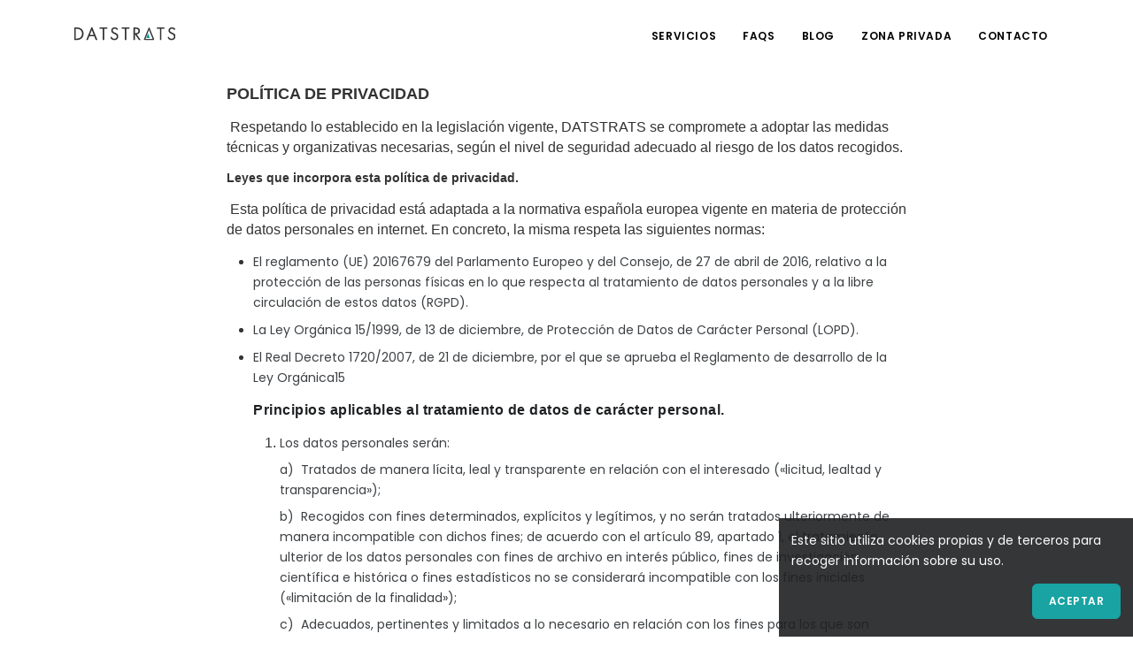

--- FILE ---
content_type: text/html; charset=utf-8
request_url: https://datstrats.com/privacy-policy/
body_size: 38932
content:


<!DOCTYPE html>

<html lang="es">
    <head>
        <meta charset="utf-8">
        <meta http-equiv="x-ua-compatible" content="ie=edge">
        <title>
            
                Datstrats
            
        </title>
        <meta name="description" content="">

        <link rel="canonical" href="https://datstrats.com/privacy-policy/" />
        

        <meta name="viewport"
              content="width=device-width, initial-scale=1.0, maximum-scale=5">
        
        
            
            <script async="async" src="https://www.googletagmanager.com/gtag/js?id=UA-121924770-1"></script>
            <script>
                window.dataLayer = window.dataLayer || [];
                function gtag() {
                    dataLayer.push(arguments);
                }
                gtag('js', new Date());
                gtag('config', 'UA-121924770-1');
            </script>
        


        <link rel="icon" href="/static/images/favicons/favicon.a3bddfe93d74.png">
        
        <!--[if lt IE 9]>
            <script src="https://cdnjs.cloudflare.com/ajax/libs/html5shiv/3.7.3/html5shiv.min.js"></script>
        <![endif]-->
        
        
        <link href="/static/styles/css/plugins.min.dd4bc09008f7.css" rel="stylesheet">
        <link href="/static/styles/css/style.min.c180caf721be.css" rel="stylesheet">
        
            
        
        
            
            <link href="https://cdnjs.cloudflare.com/ajax/libs/font-awesome/5.14.0/css/all.min.css"
                  rel="stylesheet"
                  crossorigin="anonymous">
        
        <input type="hidden" name="csrfmiddlewaretoken" value="Thuhfiwjboq2ZSVBF9Z4Bn5FW9FZS2LASTcF5c51HdMETw6BOIWJhJfL7UwB86PE">
    </head>
    <body class="">
        <div class="body-inner">

            
                

<header id="header">
    <div class="header-inner">
        <div class="container">
            <div id="logo">
                <a href="/">
                    <img class="logo-default" src="/static/images/logo.3913f4de3bfd.png" alt="Datstrats logo" width="114" height="80">
                </a>
            </div>
            
            <div id="mainMenu-trigger"> <a class="lines-button x"><span class="lines"></span></a> </div>
            
            
            <div id="mainMenu">
                <div class="container">
                    <nav>
                        <ul>
                            <li class="dropdown"><a href="#">Servicios</a>
                                <ul class="dropdown-menu">
                                    
                                        <li><a href="/precios-ecommerce/">Precios ecommerce</a></li>
                                    
                                        <li><a href="/bienes-inmuebles/">Bienes inmuebles</a></li>
                                    
                                        <li><a href="/sector-turistico/">Sector turístico</a></li>
                                    
                                        <li><a href="/enriquecimiento-de-datos/">Enriquecimiento de datos</a></li>
                                    
                                        <li><a href="/estudios-de-mercado/">Estudios de mercado</a></li>
                                    
                                        <li><a href="/investigacion-y-periodismo/">Investigación y periodismo</a></li>
                                    
                                        <li><a href="/poi-points-of-interest/">POIs ubicaciones</a></li>
                                    
                                        <li><a href="/alternative-data-fintech/">Alternative data</a></li>
                                    
                                        <li><a href="/redes-sociales/">Redes sociales</a></li>
                                    
                                </ul>
                            </li>
                            <li><a href="/faq/">FAQs</a></li>
                            <li><a href="/blog/">Blog</a></li>
                            <li><a href="/dashboard/" rel="nofollow">Zona Privada</a></li>
                            <li><a href="/contacto/" rel="nofollow">Contacto</a></li>
                            
                            
                        </ul>
                    </nav>
                </div>
            </div>
            
        </div>
    </div>
</header>

            

            
            
                <div>
                    
                    <div id="block_content_container">
                        
<div style="margin: 1rem 20%;">
    <h4 class="md-end-block md-heading" style="box-sizing: border-box; break-after: avoid-page; break-inside: avoid; orphans: 4; font-size: 1.25em; margin-top: 1rem; margin-bottom: 1rem; position: relative; font-weight: bold; line-height: 1.4; cursor: text; white-space: pre-wrap; color: #333333; font-family: 'Open Sans', 'Clear Sans', 'Helvetica Neue', Helvetica, Arial, 'Segoe UI Emoji', sans-serif; font-style: normal; font-variant-ligatures: normal; font-variant-caps: normal; letter-spacing: normal; text-align: start; text-indent: 0px; text-transform: none; widows: 2; word-spacing: 0px; -webkit-text-stroke-width: 0px; text-decoration-thickness: initial; text-decoration-style: initial; text-decoration-color: initial;"><span class="md-plain md-expand" style="box-sizing: border-box;">POL&Iacute;TICA DE PRIVACIDAD</span></h4>
<p class="md-end-block md-p" style="box-sizing: border-box; line-height: inherit; orphans: 4; margin: 0.8em 0px; white-space: pre-wrap; position: relative; color: #333333; font-family: 'Open Sans', 'Clear Sans', 'Helvetica Neue', Helvetica, Arial, 'Segoe UI Emoji', sans-serif; font-size: 16px; font-style: normal; font-variant-ligatures: normal; font-variant-caps: normal; font-weight: 400; letter-spacing: normal; text-align: start; text-indent: 0px; text-transform: none; widows: 2; word-spacing: 0px; -webkit-text-stroke-width: 0px; text-decoration-thickness: initial; text-decoration-style: initial; text-decoration-color: initial;"><span class="md-plain" style="box-sizing: border-box;"> Respetando lo establecido en la legislaci&oacute;n vigente, DATSTRATS se compromete a adoptar las medidas t&eacute;cnicas y organizativas necesarias, seg&uacute;n el nivel de seguridad adecuado al riesgo de los datos recogidos.</span></p>
<h5 class="md-end-block md-heading md-focus" style="box-sizing: border-box; break-after: avoid-page; break-inside: avoid; orphans: 4; font-size: 1em; margin-top: 1rem; margin-bottom: 1rem; position: relative; font-weight: bold; line-height: 1.4; cursor: text; white-space: pre-wrap; color: #333333; font-family: 'Open Sans', 'Clear Sans', 'Helvetica Neue', Helvetica, Arial, 'Segoe UI Emoji', sans-serif; font-style: normal; font-variant-ligatures: normal; font-variant-caps: normal; letter-spacing: normal; text-align: start; text-indent: 0px; text-transform: none; widows: 2; word-spacing: 0px; -webkit-text-stroke-width: 0px; text-decoration-thickness: initial; text-decoration-style: initial; text-decoration-color: initial;"><span class="md-plain md-expand" style="box-sizing: border-box;">Leyes que incorpora esta pol&iacute;tica de privacidad.</span></h5>
<p class="md-end-block md-p" style="box-sizing: border-box; line-height: inherit; orphans: 4; margin: 0.8em 0px; white-space: pre-wrap; position: relative; color: #333333; font-family: 'Open Sans', 'Clear Sans', 'Helvetica Neue', Helvetica, Arial, 'Segoe UI Emoji', sans-serif; font-size: 16px; font-style: normal; font-variant-ligatures: normal; font-variant-caps: normal; font-weight: 400; letter-spacing: normal; text-align: start; text-indent: 0px; text-transform: none; widows: 2; word-spacing: 0px; -webkit-text-stroke-width: 0px; text-decoration-thickness: initial; text-decoration-style: initial; text-decoration-color: initial;"><span class="md-plain" style="box-sizing: border-box;"> Esta pol&iacute;tica de privacidad est&aacute; adaptada a la normativa espa&ntilde;ola europea vigente en materia de protecci&oacute;n de datos personales en internet. En concreto, la misma respeta las siguientes normas: </span></p>
<ul class="ul-list" style="box-sizing: border-box; margin: 0.8em 0px 0px; padding-left: 30px; position: relative; color: #333333; font-family: 'Open Sans', 'Clear Sans', 'Helvetica Neue', Helvetica, Arial, 'Segoe UI Emoji', sans-serif; font-size: 16px; font-style: normal; font-variant-ligatures: normal; font-variant-caps: normal; font-weight: 400; letter-spacing: normal; orphans: 2; text-align: start; text-indent: 0px; text-transform: none; white-space: normal; widows: 2; word-spacing: 0px; -webkit-text-stroke-width: 0px; text-decoration-thickness: initial; text-decoration-style: initial; text-decoration-color: initial;" data-mark="-">
<li class="md-list-item" style="box-sizing: border-box; margin: 0px; position: relative;">
<p class="md-end-block md-p" style="box-sizing: border-box; line-height: inherit; orphans: 4; margin: 0px 0px 0.5rem; white-space: pre-wrap; position: relative;"><span class="md-plain" style="box-sizing: border-box;">El reglamento (UE) 20167679 del Parlamento Europeo y del Consejo, de 27 de abril de 2016, relativo a la protecci&oacute;n de las personas f&iacute;sicas en lo que respecta al tratamiento de datos personales y a la libre circulaci&oacute;n de estos datos (RGPD). </span></p>
</li>
<li class="md-list-item" style="box-sizing: border-box; margin: 0px; position: relative;">
<p class="md-end-block md-p" style="box-sizing: border-box; line-height: inherit; orphans: 4; margin: 0px 0px 0.5rem; white-space: pre-wrap; position: relative;"><span class="md-plain" style="box-sizing: border-box;">La Ley Org&aacute;nica 15/1999, de 13 de diciembre, de Protecci&oacute;n de Datos de Car&aacute;cter Personal (LOPD).</span></p>
</li>
<li class="md-list-item" style="box-sizing: border-box; margin: 0px; position: relative;">
<p class="md-end-block md-p" style="box-sizing: border-box; line-height: inherit; orphans: 4; margin: 0px 0px 0.5rem; white-space: pre-wrap; position: relative;"><span class="md-plain" style="box-sizing: border-box;">El Real Decreto 1720/2007, de 21 de diciembre, por el que se aprueba el Reglamento de desarrollo de la Ley Org&aacute;nica15 </span></p>
<h5 class="md-end-block md-heading" style="box-sizing: border-box; break-after: avoid-page; break-inside: avoid; orphans: 4; font-size: 1em; margin-top: 1rem; margin-bottom: 1rem; position: relative; font-weight: bold; line-height: 1.4; cursor: text; white-space: pre-wrap;"><span class="md-plain" style="box-sizing: border-box;">Principios aplicables al tratamiento de datos de car&aacute;cter personal.</span></h5>
<ol class="ol-list" style="box-sizing: border-box; margin: 0px; padding-left: 30px; position: relative;" start="">
<li class="md-list-item" style="box-sizing: border-box; margin: 0px; position: relative;">
<p class="md-end-block md-p" style="box-sizing: border-box; line-height: inherit; orphans: 4; margin: 0px 0px 0.5rem; white-space: pre-wrap; position: relative;"><span class="md-plain" style="box-sizing: border-box;">Los datos personales ser&aacute;n: </span></p>
<p class="md-end-block md-p" style="box-sizing: border-box; line-height: inherit; orphans: 4; margin: 0.5rem 0px; white-space: pre-wrap; position: relative;"><span class="md-plain" style="box-sizing: border-box;">a)</span><span class="md-tab" style="box-sizing: border-box; display: inline-block; white-space: pre;"> </span><span class="md-plain" style="box-sizing: border-box;"> Tratados de manera l&iacute;cita, leal y transparente en relaci&oacute;n con el interesado (&laquo;licitud, lealtad y transparencia&raquo;); </span></p>
<p class="md-end-block md-p" style="box-sizing: border-box; line-height: inherit; orphans: 4; margin: 0.5rem 0px; white-space: pre-wrap; position: relative;"><span class="md-plain" style="box-sizing: border-box;">b) </span><span class="md-tab" style="box-sizing: border-box; display: inline-block; white-space: pre;"> </span><span class="md-plain" style="box-sizing: border-box;">Recogidos con fines determinados, expl&iacute;citos y leg&iacute;timos, y no ser&aacute;n tratados ulteriormente de manera incompatible con dichos fines; de acuerdo con el art&iacute;culo 89, apartado 1, el tratamiento ulterior de los datos personales con fines de archivo en inter&eacute;s p&uacute;blico, fines de investigaci&oacute;n cient&iacute;fica e hist&oacute;rica o fines estad&iacute;sticos no se considerar&aacute; incompatible con los fines iniciales (&laquo;limitaci&oacute;n de la finalidad&raquo;); </span></p>
<p class="md-end-block md-p" style="box-sizing: border-box; line-height: inherit; orphans: 4; margin: 0.5rem 0px; white-space: pre-wrap; position: relative;"><span class="md-plain" style="box-sizing: border-box;">c) </span><span class="md-tab" style="box-sizing: border-box; display: inline-block; white-space: pre;"> </span><span class="md-plain" style="box-sizing: border-box;">Adecuados, pertinentes y limitados a lo necesario en relaci&oacute;n con los fines para los que son tratados (&laquo;minimizaci&oacute;n de datos&raquo;); </span></p>
<p class="md-end-block md-p" style="box-sizing: border-box; line-height: inherit; orphans: 4; margin: 0.5rem 0px; white-space: pre-wrap; position: relative;"><span class="md-plain" style="box-sizing: border-box;">d) </span><span class="md-tab" style="box-sizing: border-box; display: inline-block; white-space: pre;"> </span><span class="md-plain" style="box-sizing: border-box;">Exactos y, si fuera necesario, actualizados; se adoptar&aacute;n todas las medidas razonables para que se supriman o rectifiquen sin dilaci&oacute;n los datos personales que sean inexactos con respecto a los fines para los que se tratan (&laquo;exactitud&raquo;); </span></p>
<p class="md-end-block md-p" style="box-sizing: border-box; line-height: inherit; orphans: 4; margin: 0.5rem 0px; white-space: pre-wrap; position: relative;"><span class="md-plain" style="box-sizing: border-box;">e) </span><span class="md-tab" style="box-sizing: border-box; display: inline-block; white-space: pre;"> </span><span class="md-plain" style="box-sizing: border-box;">Mantenidos de forma que se permita la identificaci&oacute;n de los interesados durante no m&aacute;s tiempo del necesario para los fines del tratamiento de los datos personales; los datos personales podr&aacute;n conservarse durante per&iacute;odos m&aacute;s largos siempre que se traten exclusivamente con fines de archivo en inter&eacute;s p&uacute;blico, fines de investigaci&oacute;n cient&iacute;fica o hist&oacute;rica o fines estad&iacute;sticos, de conformidad con el art&iacute;culo 89, apartado 1, sin perjuicio de la aplicaci&oacute;n de las medidas t&eacute;cnicas y organizativas apropiadas que impone el presente Reglamento a fin de proteger los derechos y libertades del interesado (&laquo;limitaci&oacute;n del plazo de conservaci&oacute;n&raquo;); </span></p>
<p class="md-end-block md-p" style="box-sizing: border-box; line-height: inherit; orphans: 4; margin: 0.5rem 0px; white-space: pre-wrap; position: relative;"><span class="md-plain" style="box-sizing: border-box;">f)</span><span class="md-tab" style="box-sizing: border-box; display: inline-block; white-space: pre;"> </span><span class="md-plain" style="box-sizing: border-box;">Tratados de tal manera que se garantice una seguridad adecuada de los datos personales, incluida la protecci&oacute;n contra el tratamiento no autorizado o il&iacute;cito y contra su p&eacute;rdida, destrucci&oacute;n o da&ntilde;o accidental, mediante la aplicaci&oacute;n de medidas t&eacute;cnicas u organizativas apropiadas (&laquo;integridad y confidencialidad&raquo;). </span></p>
</li>
<li class="md-list-item" style="box-sizing: border-box; margin: 0px; position: relative;">
<p class="md-end-block md-p" style="box-sizing: border-box; line-height: inherit; orphans: 4; margin: 0px 0px 0.5rem; white-space: pre-wrap; position: relative;"><span class="md-plain" style="box-sizing: border-box;">El responsable del tratamiento ser&aacute; responsable del cumplimiento de lo dispuesto en el apartado 1 y capaz de demostrarlo (&laquo;responsabilidad proactiva&raquo;). </span></p>
<h5 class="md-end-block md-heading" style="box-sizing: border-box; break-after: avoid-page; break-inside: avoid; orphans: 4; font-size: 1em; margin-top: 1rem; margin-bottom: 1rem; position: relative; font-weight: bold; line-height: 1.4; cursor: text; white-space: pre-wrap;"><span class="md-plain" style="box-sizing: border-box;">Categor&iacute;a de datos personales.</span></h5>
<p class="md-end-block md-p" style="box-sizing: border-box; line-height: inherit; orphans: 4; margin: 0.5rem 0px; white-space: pre-wrap; position: relative;"><span class="md-plain" style="box-sizing: border-box;">La categor&iacute;a de datos que se tratan en DATSTRATS son &uacute;nicamente datos identificativos. En ning&uacute;n caso se tratan de categor&iacute;as especiales de datos personales en el sentido del art&iacute;culo 9 del RGPD. </span></p>
<h5 class="md-end-block md-heading" style="box-sizing: border-box; break-after: avoid-page; break-inside: avoid; orphans: 4; font-size: 1em; margin-top: 1rem; margin-bottom: 1rem; position: relative; font-weight: bold; line-height: 1.4; cursor: text; white-space: pre-wrap;"><span class="md-plain" style="box-sizing: border-box;">Tratamiento de datos.</span></h5>
<p class="md-end-block md-p" style="box-sizing: border-box; line-height: inherit; orphans: 4; margin: 0.5rem 0px; white-space: pre-wrap; position: relative;"><span class="md-plain" style="box-sizing: border-box;"> DATSTRATS pone en conocimiento de EL USUARIO, la pol&iacute;tica llevada a cabo respecto al tratamiento y protecci&oacute;n de los datos de car&aacute;cter personal de aquellas personas que voluntariamente utilizan los formularios de contacto y que implican la comunicaci&oacute;n de sus datos personales y de contacto. </span></p>
<p class="md-end-block md-p" style="box-sizing: border-box; line-height: inherit; orphans: 4; margin: 0.5rem 0px; white-space: pre-wrap; position: relative;"><span class="md-plain" style="box-sizing: border-box;">DATSTRATS, informa al usuario y cliente, de la existencia de un fichero automatizado de datos personales de la que es responsable, y que cumple con el REGLAMENTO 2016/679 DEL PARLAMENTO EUROPEO Y DEL CONSEJO de 27 de abril de 2016 (RGPD) donde se recogen y almacenan los datos personales que el usuario le comunica a fin de gestionar su solicitud. </span></p>
<h5 class="md-end-block md-heading" style="box-sizing: border-box; break-after: avoid-page; break-inside: avoid; orphans: 4; font-size: 1em; margin-top: 1rem; margin-bottom: 1rem; position: relative; font-weight: bold; line-height: 1.4; cursor: text; white-space: pre-wrap;"><span class="md-plain" style="box-sizing: border-box;">Actualizaci&oacute;n de las pol&iacute;ticas.</span></h5>
<p class="md-end-block md-p" style="box-sizing: border-box; line-height: inherit; orphans: 4; margin: 0.5rem 0px; white-space: pre-wrap; position: relative;"><span class="md-plain" style="box-sizing: border-box;"> DATSTRATS modificar&aacute;, sin previo aviso, la presente pol&iacute;tica de privacidad siempre que sea necesario para adecuar la misma a cualquier cambio legislativo, reglamentario, jurisprudencial, administrativo o con la finalidad de adaptar dicha pol&iacute;tica a las instrucciones dictadas por la Agencia de Protecci&oacute;n de Datos u objeto leg&iacute;timo. Cualquier modificaci&oacute;n de esta pol&iacute;tica no obstante lo anterior, ser&aacute; publicada y advertida en la propia web de DATSTRATS. Por todo lo anterior, DATSTRATS recomienda a los usuarios la lectura peri&oacute;dica de estas pol&iacute;ticas con el fin de poder conocer los cambios que en las mismas se efect&uacute;en. </span></p>
<h5 class="md-end-block md-heading" style="box-sizing: border-box; break-after: avoid-page; break-inside: avoid; orphans: 4; font-size: 1em; margin-top: 1rem; margin-bottom: 1rem; position: relative; font-weight: bold; line-height: 1.4; cursor: text; white-space: pre-wrap;"><span class="md-plain" style="box-sizing: border-box;">Finalidad del fichero.</span></h5>
<p class="md-end-block md-p" style="box-sizing: border-box; line-height: inherit; orphans: 4; margin: 0.5rem 0px; white-space: pre-wrap; position: relative;"><span class="md-plain" style="box-sizing: border-box;">DATSTRATS solicita en sus formularios de contacto exclusivamente la informaci&oacute;n necesaria para responder a las solicitudes de los consultantes, EL USUARIO. La &uacute;nica finalidad de los datos recogidos es el de prestar un correcto contacto y asesoramiento. </span></p>
<h5 class="md-end-block md-heading" style="box-sizing: border-box; break-after: avoid-page; break-inside: avoid; orphans: 4; font-size: 1em; margin-top: 1rem; margin-bottom: 1rem; position: relative; font-weight: bold; line-height: 1.4; cursor: text; white-space: pre-wrap;"><span class="md-plain" style="box-sizing: border-box;">Consentimiento.</span></h5>
<p class="md-end-block md-p" style="box-sizing: border-box; line-height: inherit; orphans: 4; margin: 0.5rem 0px; white-space: pre-wrap; position: relative;"><span class="md-plain" style="box-sizing: border-box;"> Se informa que cuando el usuario no mantenga relaciones contractuales con DATSTRATS, y realice el env&iacute;o de un correo electr&oacute;nico o una comunicaci&oacute;n DATSTRATS, indicando otros datos personales, dicho usuario estar&aacute; dando su consentimiento libre, inequ&iacute;voco, espec&iacute;fico, informado y expreso para el tratamiento de sus datos personales por DATSTRATS, con las finalidades establecidas anteriormente, as&iacute; como atender su comunicaci&oacute;n o enviar documentaci&oacute;n. </span></p>
<p class="md-end-block md-p" style="box-sizing: border-box; line-height: inherit; orphans: 4; margin: 0.5rem 0px; white-space: pre-wrap; position: relative;"><span class="md-plain" style="box-sizing: border-box;">A los mismos efectos, DATSTRATS informa que, si el usuario, env&iacute;a un correo electr&oacute;nico o comunica a DATSTRATS sus datos personales en raz&oacute;n del cargo que ocupa en una empresa -ya sea como administrador, gerente, representante y/o cualquier otro cargo como persona de contacto en la empresa, se entender&aacute; que tal comunicaci&oacute;n conlleva la prestaci&oacute;n de su consentimiento libre, inequ&iacute;voco, espec&iacute;fico, informado y expreso para el tratamiento de sus datos personales por DATSTRATS, con las finalidades establecidas anteriormente. </span></p>
<h5 class="md-end-block md-heading" style="box-sizing: border-box; break-after: avoid-page; break-inside: avoid; orphans: 4; font-size: 1em; margin-top: 1rem; margin-bottom: 1rem; position: relative; font-weight: bold; line-height: 1.4; cursor: text; white-space: pre-wrap;"><span class="md-plain" style="box-sizing: border-box;">Cesiones o acceso a datos por cuenta de terceros.</span></h5>
<p class="md-end-block md-p" style="box-sizing: border-box; line-height: inherit; orphans: 4; margin: 0.5rem 0px; white-space: pre-wrap; position: relative;"><span class="md-plain" style="box-sizing: border-box;"> DATSTRATS &uacute;nicamente tiene prevista la realizaci&oacute;n de cesiones o comunicaciones de datos que en raz&oacute;n del art&iacute;culo 11.2.c. de la Ley Org&aacute;nica 15/99 de protecci&oacute;n de datos de car&aacute;cter personal (en adelante LOPD) deba realizar para atender sus obligaciones con las Administraciones P&uacute;blicas, Organismos o Agencias de Colocaci&oacute;n Autorizadas, en los casos que as&iacute; se requiera de acuerdo con la Legislaci&oacute;n vigente en cada materia y en cada momento. </span></p>
<p class="md-end-block md-p" style="box-sizing: border-box; line-height: inherit; orphans: 4; margin: 0.5rem 0px; white-space: pre-wrap; position: relative;"><span class="md-plain" style="box-sizing: border-box;">DATSTRATS no vende o comparte los datos aportados por EL USUARIO con ning&uacute;n fin comercial. Esta informaci&oacute;n se conservar&aacute; exclusivamente el tiempo necesario para mantener la relaci&oacute;n establecida y ser&aacute; eliminada en el momento en que EL USUARIO deje de estar interesado en los productos y servicios ofertados. </span></p>
<p class="md-end-block md-p" style="box-sizing: border-box; line-height: inherit; orphans: 4; margin: 0.5rem 0px; white-space: pre-wrap; position: relative;"><span class="md-plain" style="box-sizing: border-box;">Igualmente DATSTRATS pone en conocimiento del usuario, que cualquier otra cesi&oacute;n de datos que deba realizar, ser&aacute; puesta en su conocimiento cuando as&iacute; lo prevea el RGPD, inform&aacute;ndole de modo expreso, preciso e inequ&iacute;voco de los destinatarios de la informaci&oacute;n, de la finalidad a que se destinar&aacute;n los datos, y de la naturaleza de los datos cedidos, o en su caso, cuando el RGPD lo establezca, previamente se solicitar&aacute; el consentimiento inequ&iacute;voco espec&iacute;fico e informado al usuario. </span></p>
<p class="md-end-block md-p" style="box-sizing: border-box; line-height: inherit; orphans: 4; margin: 0.5rem 0px; white-space: pre-wrap; position: relative;"><span class="md-plain" style="box-sizing: border-box;">No obstante, DATSTRATS informa al usuario que cualquier tratamiento de datos personales, se sujeta a la legislaci&oacute;n vigente en Espa&ntilde;a en materia de protecci&oacute;n de datos, establecida por el RGPD y su normativa complementaria y de desarrollo. En este sentido, DATSTRATS s&oacute;lo es responsable y garantiza la confidencialidad de los datos de car&aacute;cter personal que solicite al usuario a trav&eacute;s de los formularios de contacto. </span></p>
<h5 class="md-end-block md-heading" style="box-sizing: border-box; break-after: avoid-page; break-inside: avoid; orphans: 4; font-size: 1em; margin-top: 1rem; margin-bottom: 1rem; position: relative; font-weight: bold; line-height: 1.4; cursor: text; white-space: pre-wrap;"><span class="md-plain" style="box-sizing: border-box;">Calidad de los datos.</span></h5>
<p class="md-end-block md-p" style="box-sizing: border-box; line-height: inherit; orphans: 4; margin: 0.5rem 0px; white-space: pre-wrap; position: relative;"><span class="md-plain" style="box-sizing: border-box;"> DATSTRATS advierte al usuario, que salvo la existencia de una representaci&oacute;n legalmente constituida, ning&uacute;n usuario puede utilizar la identidad de otra persona y comunicar sus datos personales, por lo que el usuario en todo momento deber&aacute; tener en cuenta que, s&oacute;lo puede incluir datos personales correspondientes a su propia identidad y que sean adecuados, pertinentes, actuales, exactos y verdaderos. A tales efectos, el usuario ser&aacute; el &uacute;nico responsable frente a cualquier da&ntilde;o, directo y/o indirecto que cause a terceros o a DATSTRATS, por el uso de datos personales de otra persona, o sus propios datos personales cuando sean falsos, err&oacute;neos, no actuales, inadecuados o impertinentes. Igualmente el usuario que utilice los datos personales de un tercero, responder&aacute; ante &eacute;ste de la obligaci&oacute;n de informaci&oacute;n establecida en el art&iacute;culo 5.4 de la LOPD para cuando los datos de car&aacute;cter personal no hayan sido recabados del propio interesado, y/o de las consecuencias de no haberle informado. </span></p>
<h5 class="md-end-block md-heading" style="box-sizing: border-box; break-after: avoid-page; break-inside: avoid; orphans: 4; font-size: 1em; margin-top: 1rem; margin-bottom: 1rem; position: relative; font-weight: bold; line-height: 1.4; cursor: text; white-space: pre-wrap;"><span class="md-plain" style="box-sizing: border-box;">Ejercicio de los derechos de acceso, oposici&oacute;n, rectificaci&oacute;n y cancelaci&oacute;n. </span></h5>
<p class="md-end-block md-p" style="box-sizing: border-box; line-height: inherit; orphans: 4; margin: 0.5rem 0px; white-space: pre-wrap; position: relative;"><span class="md-plain" style="box-sizing: border-box;">DATSTRATS informa al usuario de la posibilidad de ejercitar sus derechos de Transparencia, Informaci&oacute;n, Acceso, Rectificaci&oacute;n, Supresi&oacute;n o Derecho al Olvido enviando un correo electr&oacute;nico a la direcci&oacute;n </span><span class="md-link md-pair-s" style="box-sizing: border-box; word-break: break-all;" spellcheck="false"><a style="box-sizing: border-box; cursor: pointer; color: #4183c4; -webkit-user-drag: none;" href="mailto:legal@datstrats.com">legal@datstrats.com</a></span><span class="md-plain" style="box-sizing: border-box;"> o al tel&eacute;fono 640650143.</span></p>
<h5 class="md-end-block md-heading" style="box-sizing: border-box; break-after: avoid-page; break-inside: avoid; orphans: 4; font-size: 1em; margin-top: 1rem; margin-bottom: 1rem; position: relative; font-weight: bold; line-height: 1.4; cursor: text; white-space: pre-wrap;"><span class="md-plain" style="box-sizing: border-box;">Uso de formularios.</span></h5>
<p class="md-end-block md-p" style="box-sizing: border-box; line-height: inherit; orphans: 4; margin: 0.5rem 0px; white-space: pre-wrap; position: relative;"><span class="md-plain" style="box-sizing: border-box;"> DATSTRATS incluye una leyenda en el formulario de recogida de datos, donde se indican todas las condiciones para el tratamiento de los datos de car&aacute;cter personal de acuerdo con el art&iacute;culo 5 del RGPD, tales como el car&aacute;cter obligatorio o facultativo de la respuesta a las preguntas que les sean planteadas, las consecuencias de la obtenci&oacute;n de los datos o de la negativa a suministrarlos, las finalidades de la recogida, las posibles cesiones que se lleven a cabo, y el consentimiento para los tratamientos de datos de car&aacute;cter personal que se realicen. </span></p>
<h5 class="md-end-block md-heading" style="box-sizing: border-box; break-after: avoid-page; break-inside: avoid; orphans: 4; font-size: 1em; margin-top: 1rem; margin-bottom: 1rem; position: relative; font-weight: bold; line-height: 1.4; cursor: text; white-space: pre-wrap;"><span class="md-plain" style="box-sizing: border-box;">Medidas de seguridad adoptadas con relaci&oacute;n al tratamiento de los datos personales.</span></h5>
<p class="md-end-block md-p" style="box-sizing: border-box; line-height: inherit; orphans: 4; margin: 0.5rem 0px; white-space: pre-wrap; position: relative;"><span class="md-plain md-expand" style="box-sizing: border-box;">DATSTRATS informa al usuario que, de conformidad con lo dispuesto en el RGPD y el Reglamento de Medidas de Seguridad, ha adoptado las medidas de &iacute;ndole t&eacute;cnica y organizativas necesarias para garantizar la seguridad de los datos de car&aacute;cter personal y evitar la alteraci&oacute;n, p&eacute;rdida, tratamiento o acceso no autorizado, habida cuenta del estado de la tecnolog&iacute;a, la naturaleza de los datos almacenados y los riesgos a que est&aacute;n expuestos. Igualmente DATSTRATS garantiza al usuario el cumplimiento del deber de secreto profesional respecto de los datos personales de los usuarios y del deber de guardarlos.</span></p>
</li>
</ol>
</li>
</ul>
</div>

                    </div>
                </div>
            

            
            <a id="scrollTop"><i class="icon-chevron-up"></i><i class="icon-chevron-up"></i></a>

            
                
<!-- Footer -->
<footer id="footer">
    <div class="footer-content">
        <div class="container">
            <div class="row">
                <div class="col-lg-4  col-lg-2 col-md-4">
                    <!-- Footer widget area 1 -->
                    <div class="widget  widget-contact-us" style="background-image: url('/static/images/world-map-dark.8438a8d7964f.png'); background-position: 50% 20px; background-repeat: no-repeat">
                        <h4>Datstrats</h4>
                        <ul class="list-icon">
                            <li><i class="fa fa-map-marker-alt"></i>Castellón, Comunidad Valenciana, España</li>
                            <li><i class="fa fa-phone"></i>(+34) 640 650 143</li>
                            <li><i class="far fa-envelope"></i> <a href="mailto:info@datstrats.com">info@datstrats.com</a> </li>
                            <li> <br>
                                <i class="far fa-clock"></i>Lunes - Viernes: <strong>09:00h - 20:00h</strong>
                                <br>
                                Fines de semana:  <strong>  Nuestros bots seguirán trabajando duro para ti.</strong> </li>
                        </ul>
                    </div>
                    <!-- end: Footer widget area 1 -->
                </div>

                <div class="col-xl-2 col-lg-2 col-md-4">
                    <!-- Footer widget area 1 -->
                    <div class="widget">
                        <h4>WEB</h4>
                        <ul class="list">
                            <li><a href="/faq/">Preguntas frecuentes</a></li>
                            <li><a href="/dashboard/" rel="nofollow">Zona privada</a></li>
                            <li><a href="/blog/">Blog</a></li>
                            <li><a href="/contacto/" rel="nofollow">Contacto</a></li>
                            

                        </ul>
                    </div>
                    <!-- end: Footer widget area 1 -->
                </div>
                <div class="col-xl-2 col-lg-2 col-md-4">
                    <!-- Footer widget area 2 -->
                    <div class="widget">
                        <h4>LEGAL</h4>
                        <ul class="list">
                            <li><a href="/privacy-policy/">Política de Privacidad</a></li>
                            <li><a href="/legal-notice/">Aviso Legal</a></li>
                        
                        </ul>
                    </div>
                    <!-- end: Footer widget area 2 -->
                </div>

                <div class="col-lg-4">
                    

    <form class="widget-contact-form" role="form" method="post">
        <input type="hidden" name="csrfmiddlewaretoken" value="Thuhfiwjboq2ZSVBF9Z4Bn5FW9FZS2LASTcF5c51HdMETw6BOIWJhJfL7UwB86PE">
        <div class="row">
            
            
                    <div class="form-group col-md-12">
                        <label for="id_user_name"><label for="id_user_name">Nombre:</label></label>
                        <input type="text" name="user_name" maxlength="150" placeholder="Persona de contacto" class="form-control required name" id="id_user_name">
                    </div>
                
                
            
            
                
                    <div class="form-group col-md-12">
                        <label for="email"><label for="id_user_email">Correo electrónico:</label></label>
                        <input type="email" name="user_email" maxlength="254" placeholder="Correo electrónico" class="form-control required email" required id="id_user_email">
                    </div>
                
            
            
                
            
            
                
            
            
                
            
            
                
            
        </div>

        <div class="row">
            
                
            
                
            
                
            
                
            
                
            
                
            
        </div>

        
            
        
            
        
            
        
            
                <div class="form-group col-md-12">
                    <label for="id_user_message"><label for="id_user_message">Mensaje:</label></label>
                    <textarea name="user_message" cols="40" rows="10" placeholder="¿En qué podemos ayudarte?" class="form-control required" required id="id_user_message">
</textarea>
                </div>

            
        
            
                <input type="hidden" name="catt" value="1769420741.206586" id="id_catt">
            
        
            
                <div class="form-group col-md-12">
                    
                        <input type="checkbox" name="accept_terms" class="form-check-input float-start mt-2 me-2" required id="id_accept_terms">
                    
                    <label for="id_accept_terms">Acepto la política de privacidad: <a target="_blank"href="/privacy-policy/"><i class="fas fa-external-link-alt ps-2"></i></a> </label>
                    
                </div>
            
        
        <button class="btn btn-primary" type="submit" id="form-submit"><i class="fa fa-paper-plane"></i>&nbsp;Enviar</button>
    </form>


                </div>
            </div>
        </div>
    </div>
    <div class="copyright-content">
        <div class="container">

            <div class="row">
                <div class="col-lg-6">
                    
                </div>

                <div class="col-lg-6">
                    <div class="copyright-text text-end">© 2026 Datstrats - Todos los derechos reservados.</div>
                </div>
            </div>
        </div>
    </div>
</footer>
<!-- end: Footer -->
            
        </div>

        
        
            
                
<div id="cookie_popup">
  <div>
    <div class="text_wrapper">
      <p>Este sitio utiliza cookies propias y de terceros para recoger información sobre su uso.</p>
    </div>
    <div style="text-align: right;">
      <a class="btn btn-primary"
        id="cookies_acc_btn"
        rel="noopener"
        title="Aceptar">
        Aceptar
      </a>
    </div>
  </div>
</div>
<script>
/********************
 * COOKIES *
 * ******************/

 function checkLocalStorage() {
	if (typeof Storage !== 'undefined') {
  if (localStorage.getItem('dt_cookies_acc') === 'true') {
			user_accept_cookies = true;
		} else {
			showCookiesDiv();
		}
	} else {
		showCookiesDiv();
	}
}

function showCookiesDiv() {
    document.querySelector('#cookie_popup').style.display = 'block'
}
user_accept_cookies = false;

function startListener_CloseCookiesWrapper() {
	document.querySelector('#cookies_acc_btn').addEventListener('click', function(event) {
		event.preventDefault();
    localStorage.setItem('dt_cookies_acc', true);
    document.querySelector('#cookie_popup').style.display = 'none'
	});
}
document.addEventListener('DOMContentLoaded', () => {
  startListener_CloseCookiesWrapper();
  checkLocalStorage();
});

</script>


            
        
        
        
        
        <script src="/static/js/vendor/jquery.8fb8fee4fcc3.js"></script>
        <script src="/static/js/plugins.c5cafc4c2d3c.js"></script>

        
        <script src="/static/js/functions.6860a6340275.js"></script>

        
            <script src="/static/CACHE/js/output.f6d0a451312c.js"></script>
        

        

    </body>
</html>


--- FILE ---
content_type: text/javascript; charset="utf-8"
request_url: https://datstrats.com/static/CACHE/js/output.f6d0a451312c.js
body_size: -281
content:
document.addEventListener("DOMContentLoaded",()=>{[].slice.call(document.querySelectorAll('[data-bs-toggle="tooltip"]')).map(function(t){return new bootstrap.Tooltip(t)})});;